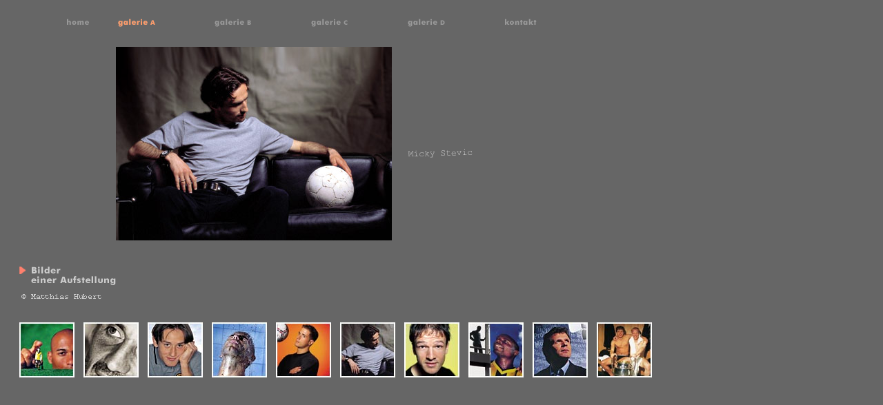

--- FILE ---
content_type: text/html
request_url: http://fomahu.de/galerien/agal/06.htm
body_size: 1677
content:
<html>
<head>
<title>Fotografie Matthias Hubert</title>
<meta http-equiv="Content-Type" content="text/html; charset=iso-8859-1">
<script language="JavaScript">
<!--
function MM_swapImgRestore() { //v3.0
  var i,x,a=document.MM_sr; for(i=0;a&&i<a.length&&(x=a[i])&&x.oSrc;i++) x.src=x.oSrc;
}

function MM_preloadImages() { //v3.0
  var d=document; if(d.images){ if(!d.MM_p) d.MM_p=new Array();
    var i,j=d.MM_p.length,a=MM_preloadImages.arguments; for(i=0; i<a.length; i++)
    if (a[i].indexOf("#")!=0){ d.MM_p[j]=new Image; d.MM_p[j++].src=a[i];}}
}

function MM_findObj(n, d) { //v4.0
  var p,i,x;  if(!d) d=document; if((p=n.indexOf("?"))>0&&parent.frames.length) {
    d=parent.frames[n.substring(p+1)].document; n=n.substring(0,p);}
  if(!(x=d[n])&&d.all) x=d.all[n]; for (i=0;!x&&i<d.forms.length;i++) x=d.forms[i][n];
  for(i=0;!x&&d.layers&&i<d.layers.length;i++) x=MM_findObj(n,d.layers[i].document);
  if(!x && document.getElementById) x=document.getElementById(n); return x;
}

function MM_swapImage() { //v3.0
  var i,j=0,x,a=MM_swapImage.arguments; document.MM_sr=new Array; for(i=0;i<(a.length-2);i+=3)
   if ((x=MM_findObj(a[i]))!=null){document.MM_sr[j++]=x; if(!x.oSrc) x.oSrc=x.src; x.src=a[i+2];}
}

function MM_openBrWindow(theURL,winName,features) { //v2.0
  window.open(theURL,winName,features);
}
//-->
</script>
</head>

<body bgcolor="#666666" text="#000000" onLoad="MM_preloadImages('../../images/navi/home2.gif','../../images/navi/bgal2.gif','../../images/navi/cgal2.gif','../../images/navi/dgal2.gif','../../images/navi/kontakt2.gif')">
<table border="0" cellpadding="0" cellspacing="0">
  <tr> 
    <td><img src="../../images/platzhalter/pl2.gif" width="20" height="40"></td>
    <td valign="top"><a href="../../index.htm" onMouseOut="MM_swapImgRestore()" onMouseOver="MM_swapImage('Image94','','../../images/navi/home2.gif',1)"><img name="Image94" border="0" src="../../images/navi/home1.gif" width="119" height="32"></a></td>
    <td><img src="../../images/platzhalter/pl2.gif" width="20" height="40"></td>
    <td valign="top"><img src="../../images/navi/agal3.gif" width="120" height="32"></td>
    <td><img src="../../images/platzhalter/pl2.gif" width="20" height="40"></td>
    <td valign="top"><a href="../bgal/01.htm" onMouseOut="MM_swapImgRestore()" onMouseOver="MM_swapImage('Image95','','../../images/navi/bgal2.gif',1)"><img name="Image95" border="0" src="../../images/navi/bgal1.gif" width="120" height="32"></a></td>
    <td><img src="../../images/platzhalter/pl2.gif" width="20" height="40"></td>
    <td valign="top"><a href="../cgal/01.htm" onMouseOut="MM_swapImgRestore()" onMouseOver="MM_swapImage('Image96','','../../images/navi/cgal2.gif',1)"><img name="Image96" border="0" src="../../images/navi/cgal1.gif" width="120" height="32"></a></td>
    <td><img src="../../images/platzhalter/pl2.gif" width="20" height="40"></td>
    <td valign="top"><a href="../dgal/01.htm" onMouseOut="MM_swapImgRestore()" onMouseOver="MM_swapImage('Image97','','../../images/navi/dgal2.gif',1)"><img name="Image97" border="0" src="../../images/navi/dgal1.gif" width="120" height="32"></a></td>
    <td><img src="../../images/platzhalter/pl2.gif" width="20" height="40"></td>
    <td valign="top"><a href="../../kontakt.htm" onMouseOut="MM_swapImgRestore()" onMouseOver="MM_swapImage('Image98','','../../images/navi/kontakt2.gif',1)"><img name="Image98" border="0" src="../../images/navi/kontakt1.gif" width="120" height="32"></a></td>
    <td><img src="../../images/platzhalter/pl2.gif" width="20" height="40"></td>
    <td>&nbsp;</td>
    <td>&nbsp;</td>
  </tr>
  <tr> 
    <td><img src="../../images/platzhalter/pl1.gif" width="20" height="20"></td>
    <td><img src="../../images/platzhalter/pl4.gif" width="120" height="20"></td>
    <td><img src="../../images/platzhalter/pl1.gif" width="20" height="20"></td>
    <td><img src="../../images/platzhalter/pl4.gif" width="120" height="20"></td>
    <td><img src="../../images/platzhalter/pl1.gif" width="20" height="20"></td>
    <td><img src="../../images/platzhalter/pl4.gif" width="120" height="20"></td>
    <td><img src="../../images/platzhalter/pl1.gif" width="20" height="20"></td>
    <td><img src="../../images/platzhalter/pl4.gif" width="120" height="20"></td>
    <td><img src="../../images/platzhalter/pl1.gif" width="20" height="20"></td>
    <td><img src="../../images/platzhalter/pl4.gif" width="120" height="20"></td>
    <td><img src="../../images/platzhalter/pl1.gif" width="20" height="20"></td>
    <td><img src="../../images/platzhalter/pl4.gif" width="120" height="20"></td>
    <td><img src="../../images/platzhalter/pl1.gif" width="20" height="20"></td>
    <td><img src="../../images/platzhalter/pl4.gif" width="120" height="20"></td>
    <td>&nbsp;</td>
  </tr>
  <tr> 
    <td><img src="../../images/platzhalter/pl3.gif" width="20" height="120"></td>
    <td><img src="../../images/platzhalter/pl6.gif" width="120" height="120"></td>
    <td><img src="../../images/platzhalter/pl3.gif" width="20" height="120"></td>
    <td colspan="5" rowspan="5" align="center" valign="top"> 
      <div align="right"> 
        <p><img src="images/06.jpg" width="400" height="281"></p>
        </div>
    </td>
    <td><img src="../../images/platzhalter/pl3.gif" width="20" height="120"></td>
    <td><img src="../../images/platzhalter/pl6.gif" width="120" height="120"></td>
    <td><img src="../../images/platzhalter/pl3.gif" width="20" height="120"></td>
    <td><img src="../../images/platzhalter/pl6.gif" width="120" height="120"></td>
    <td><img src="../../images/platzhalter/pl3.gif" width="20" height="120"></td>
    <td><img src="../../images/platzhalter/pl6.gif" width="120" height="120"></td>
    <td>&nbsp;</td>
  </tr>
  <tr> 
    <td><img src="../../images/platzhalter/pl1.gif" width="20" height="20"></td>
    <td><img src="../../images/platzhalter/pl4.gif" width="120" height="20"></td>
    <td><img src="../../images/platzhalter/pl1.gif" width="20" height="20"></td>
    <td><img src="../../images/platzhalter/pl1.gif" width="20" height="20"></td>
    <td><img src="../../images/platzhalter/pl4.gif" width="120" height="20"></td>
    <td><img src="../../images/platzhalter/pl1.gif" width="20" height="20"></td>
    <td><img src="../../images/platzhalter/pl4.gif" width="120" height="20"></td>
    <td><img src="../../images/platzhalter/pl1.gif" width="20" height="20"></td>
    <td><img src="../../images/platzhalter/pl4.gif" width="120" height="20"></td>
    <td>&nbsp;</td>
  </tr>
  <tr> 
    <td><img src="../../images/platzhalter/pl3.gif" width="20" height="120"></td>
    <td><img src="../../images/platzhalter/pl6.gif" width="120" height="120"></td>
    <td><img src="../../images/platzhalter/pl3.gif" width="20" height="120"></td>
    <td><img src="../../images/platzhalter/pl3.gif" width="20" height="120"></td>
    <td valign="top"><img src="images/tit06.gif" width="120" height="40"></td>
    <td><img src="../../images/platzhalter/pl3.gif" width="20" height="120"></td>
    <td><img src="../../images/platzhalter/pl6.gif" width="120" height="120"></td>
    <td><img src="../../images/platzhalter/pl3.gif" width="20" height="120"></td>
    <td><img src="../../images/platzhalter/pl6.gif" width="120" height="120"></td>
    <td>&nbsp;</td>
  </tr>
  <tr> 
    <td><img src="../../images/platzhalter/pl1.gif" width="20" height="20"></td>
    <td><img src="../../images/platzhalter/pl4.gif" width="120" height="20"></td>
    <td><img src="../../images/platzhalter/pl1.gif" width="20" height="20"></td>
    <td><img src="../../images/platzhalter/pl1.gif" width="20" height="20"></td>
    <td><img src="../../images/platzhalter/pl4.gif" width="120" height="20"></td>
    <td><img src="../../images/platzhalter/pl1.gif" width="20" height="20"></td>
    <td><img src="../../images/platzhalter/pl4.gif" width="120" height="20"></td>
    <td><img src="../../images/platzhalter/pl1.gif" width="20" height="20"></td>
    <td><img src="../../images/platzhalter/pl4.gif" width="120" height="20"></td>
    <td>&nbsp;</td>
  </tr>
  <tr> 
    <td><img src="../../images/platzhalter/pl3.gif" width="20" height="120"></td>
    <td colspan="2" valign="middle"><a href="06.htm" target="_self"><img src="images/galtitel.gif" width="140" height="60" onMouseUp="MM_openBrWindow('popupa.htm','Ausstellung','width=300,height=500')" border="0"></a></td>
    <td><img src="../../images/platzhalter/pl3.gif" width="20" height="120"></td>
    <td><img src="../../images/platzhalter/pl6.gif" width="120" height="120"></td>
    <td><img src="../../images/platzhalter/pl3.gif" width="20" height="120"></td>
    <td><img src="../../images/platzhalter/pl6.gif" width="120" height="120"></td>
    <td><img src="../../images/platzhalter/pl3.gif" width="20" height="120"></td>
    <td><img src="../../images/platzhalter/pl6.gif" width="120" height="120"></td>
    <td>&nbsp;</td>
  </tr>
  <tr> 
    <td><img src="../../images/platzhalter/pl3.gif" width="20" height="120"></td>
    <td colspan="13" valign="top"><a href="01.htm" target="_self"><img src="images/p01.jpg" width="80" height="80" border="0"></a><img src="../../images/platzhalter/pl8.gif" width="13" height="14"><a href="02.htm" target="_self"><img src="images/p02.jpg" width="80" height="80" border="0"></a><img src="../../images/platzhalter/pl8.gif" width="13" height="14"><a href="03.htm" target="_self"><img src="images/p03.jpg" width="80" height="80" border="0"></a><img src="../../images/platzhalter/pl8.gif" width="13" height="14"><a href="04.htm" target="_self"><img src="images/p04.jpg" width="80" height="80" border="0"></a><img src="../../images/platzhalter/pl8.gif" width="13" height="14"><a href="05.htm" target="_self"><img src="images/p05.jpg" width="80" height="80" border="0"></a><img src="../../images/platzhalter/pl8.gif" width="13" height="14"><a href="06.htm" target="_self"><img src="images/p06.jpg" width="80" height="80" border="0"></a><img src="../../images/platzhalter/pl8.gif" width="13" height="14"><a href="07.htm" target="_self"><img src="images/p07.jpg" width="80" height="80" border="0"></a><img src="../../images/platzhalter/pl8.gif" width="13" height="14"><a href="08.htm" target="_self"><img src="images/p08.jpg" width="80" height="80" border="0"></a><img src="../../images/platzhalter/pl8.gif" width="13" height="14"><a href="09.htm" target="_self"><img src="images/p09.jpg" width="80" height="80" border="0"></a><img src="../../images/platzhalter/pl8.gif" width="13" height="14"><a href="10.htm" target="_self"><img src="images/p10.jpg" width="80" height="80" border="0"></a></td>
    <td>&nbsp;</td>
  </tr>
</table>
</body>
</html>
